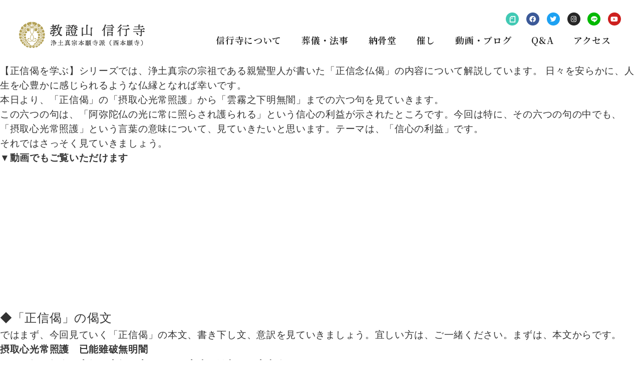

--- FILE ---
content_type: text/html; charset=UTF-8
request_url: https://shingyoji.jp/tag/%E6%AD%A3%E4%BF%A1%E5%81%88%E8%A6%AA%E9%B8%9E%E8%81%96%E4%BA%BA/
body_size: 20439
content:
<!DOCTYPE html>
<html lang="ja"
	prefix="og: https://ogp.me/ns#" >
<head>
	<meta charset="UTF-8">
	<meta name="viewport" content="width=device-width, initial-scale=1.0, viewport-fit=cover" />			
		
		<!-- All in One SEO 4.0.15 -->
		<title>正信偈親鸞聖人 | 信行寺 福岡県糟屋郡にある浄土真宗本願寺派のお寺</title>
		<link rel="canonical" href="https://shingyoji.jp/tag/%E6%AD%A3%E4%BF%A1%E5%81%88%E8%A6%AA%E9%B8%9E%E8%81%96%E4%BA%BA/" />
		<script type="application/ld+json" class="aioseo-schema">
			{"@context":"https:\/\/schema.org","@graph":[{"@type":"WebSite","@id":"https:\/\/shingyoji.jp\/#website","url":"https:\/\/shingyoji.jp\/","name":"\u4fe1\u884c\u5bfa\u3000\u798f\u5ca1\u770c\u7cdf\u5c4b\u90e1\u306b\u3042\u308b\u6d44\u571f\u771f\u5b97\u672c\u9858\u5bfa\u6d3e\u306e\u304a\u5bfa","description":"\u4fe1\u884c\u5bfa\u3000\u798f\u5ca1\u770c\u7cdf\u5c4b\u90e1\u306b\u3042\u308b\u6d44\u571f\u771f\u5b97\u672c\u9858\u5bfa\u6d3e\u306e\u304a\u5bfa","publisher":{"@id":"https:\/\/shingyoji.jp\/#organization"},"potentialAction":{"@type":"SearchAction","target":"https:\/\/shingyoji.jp\/?s={search_term_string}","query-input":"required name=search_term_string"}},{"@type":"Organization","@id":"https:\/\/shingyoji.jp\/#organization","name":"\u4fe1\u884c\u5bfa\u3000\u798f\u5ca1\u770c\u7cdf\u5c4b\u90e1\u306b\u3042\u308b\u6d44\u571f\u771f\u5b97\u672c\u9858\u5bfa\u6d3e\u306e\u304a\u5bfa","url":"https:\/\/shingyoji.jp\/"},{"@type":"BreadcrumbList","@id":"https:\/\/shingyoji.jp\/tag\/%E6%AD%A3%E4%BF%A1%E5%81%88%E8%A6%AA%E9%B8%9E%E8%81%96%E4%BA%BA\/#breadcrumblist","itemListElement":[{"@type":"ListItem","@id":"https:\/\/shingyoji.jp\/#listItem","position":"1","item":{"@id":"https:\/\/shingyoji.jp\/#item","name":"\u30db\u30fc\u30e0","description":"\u4fe1\u884c\u5bfa\u3000\u798f\u5ca1\u770c\u7cdf\u5c4b\u90e1\u306b\u3042\u308b\u6d44\u571f\u771f\u5b97\u672c\u9858\u5bfa\u6d3e\u306e\u304a\u5bfa","url":"https:\/\/shingyoji.jp\/"},"nextItem":"https:\/\/shingyoji.jp\/tag\/%e6%ad%a3%e4%bf%a1%e5%81%88%e8%a6%aa%e9%b8%9e%e8%81%96%e4%ba%ba\/#listItem"},{"@type":"ListItem","@id":"https:\/\/shingyoji.jp\/tag\/%e6%ad%a3%e4%bf%a1%e5%81%88%e8%a6%aa%e9%b8%9e%e8%81%96%e4%ba%ba\/#listItem","position":"2","item":{"@id":"https:\/\/shingyoji.jp\/tag\/%e6%ad%a3%e4%bf%a1%e5%81%88%e8%a6%aa%e9%b8%9e%e8%81%96%e4%ba%ba\/#item","name":"\u6b63\u4fe1\u5048\u89aa\u9e1e\u8056\u4eba","url":"https:\/\/shingyoji.jp\/tag\/%e6%ad%a3%e4%bf%a1%e5%81%88%e8%a6%aa%e9%b8%9e%e8%81%96%e4%ba%ba\/"},"previousItem":"https:\/\/shingyoji.jp\/#listItem"}]},{"@type":"CollectionPage","@id":"https:\/\/shingyoji.jp\/tag\/%E6%AD%A3%E4%BF%A1%E5%81%88%E8%A6%AA%E9%B8%9E%E8%81%96%E4%BA%BA\/#collectionpage","url":"https:\/\/shingyoji.jp\/tag\/%E6%AD%A3%E4%BF%A1%E5%81%88%E8%A6%AA%E9%B8%9E%E8%81%96%E4%BA%BA\/","name":"\u6b63\u4fe1\u5048\u89aa\u9e1e\u8056\u4eba | \u4fe1\u884c\u5bfa \u798f\u5ca1\u770c\u7cdf\u5c4b\u90e1\u306b\u3042\u308b\u6d44\u571f\u771f\u5b97\u672c\u9858\u5bfa\u6d3e\u306e\u304a\u5bfa","inLanguage":"ja","isPartOf":{"@id":"https:\/\/shingyoji.jp\/#website"},"breadcrumb":{"@id":"https:\/\/shingyoji.jp\/tag\/%E6%AD%A3%E4%BF%A1%E5%81%88%E8%A6%AA%E9%B8%9E%E8%81%96%E4%BA%BA\/#breadcrumblist"}}]}
		</script>
		<!-- All in One SEO -->

<link rel='dns-prefetch' href='//s.w.org' />
<link rel='stylesheet' id='wp-block-library-css'  href='https://shingyoji.jp/wp-includes/css/dist/block-library/style.min.css?ver=5.6.1' type='text/css' media='all' />
<link rel='stylesheet' id='elementor-icons-css'  href='https://shingyoji.jp/wp-content/plugins/elementor/assets/lib/eicons/css/elementor-icons.min.css?ver=5.10.0' type='text/css' media='all' />
<link rel='stylesheet' id='elementor-animations-css'  href='https://shingyoji.jp/wp-content/plugins/elementor/assets/lib/animations/animations.min.css?ver=3.1.1' type='text/css' media='all' />
<link rel='stylesheet' id='elementor-frontend-legacy-css'  href='https://shingyoji.jp/wp-content/plugins/elementor/assets/css/frontend-legacy.min.css?ver=3.1.1' type='text/css' media='all' />
<link rel='stylesheet' id='elementor-frontend-css'  href='https://shingyoji.jp/wp-content/plugins/elementor/assets/css/frontend.min.css?ver=3.1.1' type='text/css' media='all' />
<link rel='stylesheet' id='elementor-post-2052-css'  href='https://shingyoji.jp/wp-content/uploads/elementor/css/post-2052.css?ver=1613548935' type='text/css' media='all' />
<link rel='stylesheet' id='elementor-pro-css'  href='https://shingyoji.jp/wp-content/plugins/elementor-pro/assets/css/frontend.min.css?ver=3.1.1' type='text/css' media='all' />
<link rel='stylesheet' id='font-awesome-5-all-css'  href='https://shingyoji.jp/wp-content/plugins/elementor/assets/lib/font-awesome/css/all.min.css?ver=3.1.1' type='text/css' media='all' />
<link rel='stylesheet' id='font-awesome-4-shim-css'  href='https://shingyoji.jp/wp-content/plugins/elementor/assets/lib/font-awesome/css/v4-shims.min.css?ver=3.1.1' type='text/css' media='all' />
<link rel='stylesheet' id='elementor-global-css'  href='https://shingyoji.jp/wp-content/uploads/elementor/css/global.css?ver=1613548935' type='text/css' media='all' />
<link rel='stylesheet' id='elementor-post-705-css'  href='https://shingyoji.jp/wp-content/uploads/elementor/css/post-705.css?ver=1613548936' type='text/css' media='all' />
<link rel='stylesheet' id='elementor-post-572-css'  href='https://shingyoji.jp/wp-content/uploads/elementor/css/post-572.css?ver=1613548936' type='text/css' media='all' />
<link rel='stylesheet' id='google-fonts-1-css'  href='https://fonts.googleapis.com/css?family=Roboto%3A100%2C100italic%2C200%2C200italic%2C300%2C300italic%2C400%2C400italic%2C500%2C500italic%2C600%2C600italic%2C700%2C700italic%2C800%2C800italic%2C900%2C900italic%7CRoboto+Slab%3A100%2C100italic%2C200%2C200italic%2C300%2C300italic%2C400%2C400italic%2C500%2C500italic%2C600%2C600italic%2C700%2C700italic%2C800%2C800italic%2C900%2C900italic%7CNoto+Serif+JP%3A100%2C100italic%2C200%2C200italic%2C300%2C300italic%2C400%2C400italic%2C500%2C500italic%2C600%2C600italic%2C700%2C700italic%2C800%2C800italic%2C900%2C900italic&#038;ver=5.6.1' type='text/css' media='all' />
<link rel='stylesheet' id='elementor-icons-shared-0-css'  href='https://shingyoji.jp/wp-content/plugins/elementor/assets/lib/font-awesome/css/fontawesome.min.css?ver=5.15.1' type='text/css' media='all' />
<link rel='stylesheet' id='elementor-icons-fa-brands-css'  href='https://shingyoji.jp/wp-content/plugins/elementor/assets/lib/font-awesome/css/brands.min.css?ver=5.15.1' type='text/css' media='all' />
<link rel='stylesheet' id='elementor-icons-fa-solid-css'  href='https://shingyoji.jp/wp-content/plugins/elementor/assets/lib/font-awesome/css/solid.min.css?ver=5.15.1' type='text/css' media='all' />
<script type='text/javascript' src='https://shingyoji.jp/wp-content/plugins/elementor/assets/lib/font-awesome/js/v4-shims.min.js?ver=3.1.1' id='font-awesome-4-shim-js'></script>
<link rel="https://api.w.org/" href="https://shingyoji.jp/wp-json/" /><link rel="alternate" type="application/json" href="https://shingyoji.jp/wp-json/wp/v2/tags/689" /><link rel="stylesheet" href="https://shingyoji.jp/wp-content/themes/php/style.css">
		<meta name="format-detection" content="telephone=no"><!-- Global site tag (gtag.js) - Google Analytics -->
<script async src="https://www.googletagmanager.com/gtag/js?id=UA-158198151-1"></script>
<script>
  window.dataLayer = window.dataLayer || [];
  function gtag(){dataLayer.push(arguments);}
  gtag('js', new Date());

  gtag('config', 'UA-158198151-1');
</script></head>
<body class="archive tag tag-689 elementor-default elementor-kit-2052">

		<div data-elementor-type="header" data-elementor-id="705" class="elementor elementor-705 elementor-location-header" data-elementor-settings="[]">
		<div class="elementor-section-wrap">
					<section class="elementor-section elementor-top-section elementor-element elementor-element-3c375da1 elementor-section-boxed elementor-section-height-default elementor-section-height-default" data-id="3c375da1" data-element_type="section" data-settings="{&quot;background_background&quot;:&quot;classic&quot;,&quot;sticky&quot;:&quot;top&quot;,&quot;sticky_on&quot;:[&quot;desktop&quot;,&quot;tablet&quot;,&quot;mobile&quot;],&quot;sticky_offset&quot;:0,&quot;sticky_effects_offset&quot;:0}">
						<div class="elementor-container elementor-column-gap-default">
							<div class="elementor-row">
					<div class="elementor-column elementor-col-50 elementor-top-column elementor-element elementor-element-6677acc0" data-id="6677acc0" data-element_type="column">
			<div class="elementor-column-wrap elementor-element-populated">
							<div class="elementor-widget-wrap">
						<div class="elementor-element elementor-element-736bf3da elementor-widget elementor-widget-image" data-id="736bf3da" data-element_type="widget" data-widget_type="image.default">
				<div class="elementor-widget-container">
					<div class="elementor-image">
											<a href="https://shingyoji.jp/">
							<img width="500" height="100" src="https://shingyoji.jp/wp-content/uploads/2018/11/logo-4.png" class="attachment-large size-large" alt="" loading="lazy" srcset="https://shingyoji.jp/wp-content/uploads/2018/11/logo-4.png 500w, https://shingyoji.jp/wp-content/uploads/2018/11/logo-4-300x60.png 300w" sizes="(max-width: 500px) 100vw, 500px" />								</a>
											</div>
				</div>
				</div>
						</div>
					</div>
		</div>
				<div class="elementor-column elementor-col-50 elementor-top-column elementor-element elementor-element-761f870f" data-id="761f870f" data-element_type="column">
			<div class="elementor-column-wrap elementor-element-populated">
							<div class="elementor-widget-wrap">
						<div class="elementor-element elementor-element-ca767f8 elementor-shape-circle e-grid-align-right elementor-hidden-tablet elementor-hidden-phone elementor-grid-0 elementor-widget elementor-widget-social-icons" data-id="ca767f8" data-element_type="widget" data-widget_type="social-icons.default">
				<div class="elementor-widget-container">
					<div class="elementor-social-icons-wrapper elementor-grid">
							<div class="elementor-grid-item">
					<a class="elementor-icon elementor-social-icon elementor-social-icon- elementor-animation-grow elementor-repeater-item-f4f123d" href="https://note.com/theterakoya" target="_blank">
						<span class="elementor-screen-only"></span>
						<svg xmlns="http://www.w3.org/2000/svg" id="&#x30EC;&#x30A4;&#x30E4;&#x30FC;_1" data-name="&#x30EC;&#x30A4;&#x30E4;&#x30FC; 1" viewBox="0 0 200 200"><defs><style>.cls-1{fill:#fff;fill-rule:evenodd;}</style></defs><title>note</title><path class="cls-1" d="M37.57,173.94H162.48V26H72.29a3.62,3.62,0,0,0-2.21,1.1c-10.59,11.41-21.21,23-31.58,34.52a4.79,4.79,0,0,0-.92,2.82ZM175,1a12.53,12.53,0,0,1,12.5,12.53V186.47A12.53,12.53,0,0,1,175,199H25.07a12.52,12.52,0,0,1-12.49-12.53c0-1.35,0-121.81-.05-126.57a17.34,17.34,0,0,1,4.89-12.54L55.06,6.22A15,15,0,0,1,66.83,1ZM62.55,88.19a10,10,0,0,1,0-20h17V51.07a10,10,0,1,1,20,0v27.1a10,10,0,0,1-10,10Z"></path></svg>					</a>
				</div>
							<div class="elementor-grid-item">
					<a class="elementor-icon elementor-social-icon elementor-social-icon-facebook elementor-animation-grow elementor-repeater-item-acb8de1" href="https://www.facebook.com/shingyoji18/" target="_blank">
						<span class="elementor-screen-only">Facebook</span>
						<i class="fab fa-facebook"></i>					</a>
				</div>
							<div class="elementor-grid-item">
					<a class="elementor-icon elementor-social-icon elementor-social-icon-twitter elementor-animation-grow elementor-repeater-item-5684b86" href="https://twitter.com/shingyoji1610" target="_blank">
						<span class="elementor-screen-only">Twitter</span>
						<i class="fab fa-twitter"></i>					</a>
				</div>
							<div class="elementor-grid-item">
					<a class="elementor-icon elementor-social-icon elementor-social-icon-instagram elementor-animation-grow elementor-repeater-item-4af3676" href="https://www.instagram.com/shusei_kanzaki/" target="_blank">
						<span class="elementor-screen-only">Instagram</span>
						<i class="fab fa-instagram"></i>					</a>
				</div>
							<div class="elementor-grid-item">
					<a class="elementor-icon elementor-social-icon elementor-social-icon- elementor-animation-grow elementor-repeater-item-49f7314" href="https://lin.ee/53I0YnX" target="_blank">
						<span class="elementor-screen-only"></span>
						<svg xmlns="http://www.w3.org/2000/svg" id="&#x30EC;&#x30A4;&#x30E4;&#x30FC;_1" data-name="&#x30EC;&#x30A4;&#x30E4;&#x30FC; 1" viewBox="0 0 87.38 83.26"><defs><style>.cls-1{fill:#fff;}</style></defs><title>アートボード 1</title><path class="cls-1" d="M87.38,35.46C87.38,15.91,67.78,0,43.69,0S0,15.91,0,35.46c0,17.52,15.54,32.2,36.54,35,1.42.3,3.36.93,3.85,2.15a8.94,8.94,0,0,1,.14,4l-.62,3.74c-.19,1.11-.88,4.32,3.78,2.36S68.85,67.82,78,57.27h0C84.35,50.33,87.38,43.28,87.38,35.46ZM28.28,45.89a.85.85,0,0,1-.85.85H15.18a.89.89,0,0,1-.59-.23h0v0a.83.83,0,0,1-.24-.59h0v-19a.85.85,0,0,1,.85-.85h3.07a.85.85,0,0,1,.85.85V42h8.33a.85.85,0,0,1,.85.85Zm7.38,0a.85.85,0,0,1-.85.84H31.75a.85.85,0,0,1-.85-.84v-19a.85.85,0,0,1,.85-.85h3.06a.85.85,0,0,1,.85.85Zm21.1,0a.85.85,0,0,1-.85.84H52.84l-.21,0h0l-.06,0h-.06l0,0,0,0-.05,0h0a1,1,0,0,1-.21-.21l-8.74-11.8V45.9a.85.85,0,0,1-.85.84H39.5a.86.86,0,0,1-.86-.84v-19A.86.86,0,0,1,39.5,26h3.29l.05,0h0l.05,0h0l0,0h0l0,0,0,0,.05,0h0l.06.05h0l.07.09L52,38.17V26.86a.85.85,0,0,1,.85-.85h3.07a.85.85,0,0,1,.85.85Zm16.92-16a.86.86,0,0,1-.85.86H64.5V34h8.33a.85.85,0,0,1,.85.85v3.07a.85.85,0,0,1-.85.85H64.5V42h8.33a.85.85,0,0,1,.85.85v3.06a.85.85,0,0,1-.85.85H60.59a.87.87,0,0,1-.59-.23h0v0a.83.83,0,0,1-.24-.58h0v-19h0a.87.87,0,0,1,.23-.59h0a.83.83,0,0,1,.59-.24H72.83a.85.85,0,0,1,.85.85Z"></path></svg>					</a>
				</div>
							<div class="elementor-grid-item">
					<a class="elementor-icon elementor-social-icon elementor-social-icon-youtube elementor-animation-grow elementor-repeater-item-3cba323" href="https://www.youtube.com/channel/UCVrjoKYXFqq-CJTsAqer0_w?view_as=subscriber" target="_blank">
						<span class="elementor-screen-only">Youtube</span>
						<i class="fab fa-youtube"></i>					</a>
				</div>
					</div>
				</div>
				</div>
				<div class="elementor-element elementor-element-687a3f4e elementor-nav-menu__align-right elementor-nav-menu--stretch elementor-nav-menu--indicator-classic elementor-nav-menu--dropdown-tablet elementor-nav-menu__text-align-aside elementor-nav-menu--toggle elementor-nav-menu--burger elementor-widget elementor-widget-nav-menu" data-id="687a3f4e" data-element_type="widget" data-settings="{&quot;full_width&quot;:&quot;stretch&quot;,&quot;layout&quot;:&quot;horizontal&quot;,&quot;toggle&quot;:&quot;burger&quot;}" data-widget_type="nav-menu.default">
				<div class="elementor-widget-container">
						<nav role="navigation" class="elementor-nav-menu--main elementor-nav-menu__container elementor-nav-menu--layout-horizontal e--pointer-underline e--animation-fade"><ul id="menu-1-687a3f4e" class="elementor-nav-menu"><li class="menu-item menu-item-type-post_type menu-item-object-page menu-item-579"><a href="https://shingyoji.jp/about/" class="elementor-item">信行寺について</a></li>
<li class="menu-item menu-item-type-post_type menu-item-object-page menu-item-849"><a href="https://shingyoji.jp/sougi-houji/" class="elementor-item">葬儀・法事</a></li>
<li class="menu-item menu-item-type-post_type menu-item-object-page menu-item-850"><a href="https://shingyoji.jp/noukotsudo/" class="elementor-item">納骨堂</a></li>
<li class="menu-item menu-item-type-post_type menu-item-object-page menu-item-1071"><a href="https://shingyoji.jp/moyooshi/" class="elementor-item">催し</a></li>
<li class="menu-item menu-item-type-post_type menu-item-object-page menu-item-1712"><a href="https://shingyoji.jp/rensai/" class="elementor-item">動画・ブログ</a></li>
<li class="menu-item menu-item-type-post_type menu-item-object-page menu-item-851"><a href="https://shingyoji.jp/qa/" class="elementor-item">Q&#038;A</a></li>
<li class="menu-item menu-item-type-custom menu-item-object-custom menu-item-home menu-item-853"><a href="https://shingyoji.jp/#access" class="elementor-item elementor-item-anchor">アクセス</a></li>
</ul></nav>
					<div class="elementor-menu-toggle" role="button" tabindex="0" aria-label="Menu Toggle" aria-expanded="false">
			<i class="eicon-menu-bar" aria-hidden="true"></i>
			<span class="elementor-screen-only">メニュー</span>
		</div>
			<nav class="elementor-nav-menu--dropdown elementor-nav-menu__container" role="navigation" aria-hidden="true"><ul id="menu-2-687a3f4e" class="elementor-nav-menu"><li class="menu-item menu-item-type-post_type menu-item-object-page menu-item-579"><a href="https://shingyoji.jp/about/" class="elementor-item">信行寺について</a></li>
<li class="menu-item menu-item-type-post_type menu-item-object-page menu-item-849"><a href="https://shingyoji.jp/sougi-houji/" class="elementor-item">葬儀・法事</a></li>
<li class="menu-item menu-item-type-post_type menu-item-object-page menu-item-850"><a href="https://shingyoji.jp/noukotsudo/" class="elementor-item">納骨堂</a></li>
<li class="menu-item menu-item-type-post_type menu-item-object-page menu-item-1071"><a href="https://shingyoji.jp/moyooshi/" class="elementor-item">催し</a></li>
<li class="menu-item menu-item-type-post_type menu-item-object-page menu-item-1712"><a href="https://shingyoji.jp/rensai/" class="elementor-item">動画・ブログ</a></li>
<li class="menu-item menu-item-type-post_type menu-item-object-page menu-item-851"><a href="https://shingyoji.jp/qa/" class="elementor-item">Q&#038;A</a></li>
<li class="menu-item menu-item-type-custom menu-item-object-custom menu-item-home menu-item-853"><a href="https://shingyoji.jp/#access" class="elementor-item elementor-item-anchor">アクセス</a></li>
</ul></nav>
				</div>
				</div>
						</div>
					</div>
		</div>
								</div>
					</div>
		</section>
				</div>
		</div>
		
<p id="a1eb775d-c1d8-45f1-a668-96955b196f45"><span style="font-size: 14pt;">【正信偈を学ぶ】シリーズでは、浄土真宗の宗祖である親鸞聖人が書いた「正信念仏偈」の内容について解説しています。 日々を安らかに、人生を心豊かに感じられるような仏縁となれば幸いです。</span></p>
<p id="e552b93b-8f51-434d-958f-f8963c053f10"><span style="font-size: 14pt;">本日より、「正信偈」の「摂取心光常照護」から「雲霧之下明無闇」までの六つ句を見ていきます。</span></p>
<p id="3b8377c1-bcd3-42b5-91d0-b4573c74a906"><span style="font-size: 14pt;">この六つの句は、「阿弥陀仏の光に常に照らされ護られる」という信心の利益が示されたところです。今回は特に、その六つの句の中でも、「摂取心光常照護」という言葉の意味について、見ていきたいと思います。テーマは、「信心の利益」です。</span></p>
<p id="735959c6-fdd0-43dc-b0dc-cf642004e9e3"><span style="font-size: 14pt;">それではさっそく見ていきましょう。</span></p>
<p id="75f196cf-df90-486c-8468-ebb2990b9d20"><span style="font-size: 14pt;"><strong>▼動画でもご覧いただけます</strong></span></p>
<p><iframe title="【正信偈を学ぶ】第47回_摂取心光常照護～雲霧之下明無闇_信心の利益" width="500" height="281" src="https://www.youtube.com/embed/y5swiWpEVLk?feature=oembed" frameborder="0" allow="accelerometer; autoplay; clipboard-write; encrypted-media; gyroscope; picture-in-picture; web-share" referrerpolicy="strict-origin-when-cross-origin" allowfullscreen></iframe></p>
<h2 id="00cae617-d818-4de9-ac72-d34a2f80696c" tabindex="-1"><span style="font-size: 18pt;">◆「正信偈」の偈文</span></h2>
<p id="915ab6d7-091f-4abb-bad3-36c2325abfe9"><span style="font-size: 14pt;">ではまず、今回見ていく「正信偈」の本文、書き下し文、意訳を見ていきましょう。宜しい方は、ご一緒ください。まずは、本文からです。</span></p>
<figure id="b5879e7d-0937-48c8-ba66-3e4008f42ee3">
<blockquote>
<p id="f66e2db1-e996-4e26-a4ba-b4d6ddecef04"><span style="font-size: 14pt;"><strong>摂取心光常照護　已能雖破無明闇<br />
（せっしゅしんこうじょうしょうご　いのうすいはむみょうあん）<br />
貪愛瞋憎之雲霧　常覆真実信心天<br />
（とんないしんぞうしうんむ　じょうふしんじつしんじんてん）<br />
譬如日光覆雲霧　雲霧之下明無闇<br />
（ひにょにっこうふうんむ　うんむしげみょうむあん）</strong></span></p>
</blockquote><figcaption></figcaption></figure>
<p id="e47aa81e-e2c1-47e9-99a2-4e10d26ff8de"><span style="font-size: 14pt;">次に、書き下し文です。</span></p>
<figure id="88c03dea-79ee-4d38-b27e-dfe530869444">
<blockquote>
<p id="dc5f5936-77d2-43b4-a6cc-9de4f1762b2c"><span style="font-size: 14pt;"><strong>摂取の心光（しんこう）、つねに照護（しょうご）したまふ。すでによく無明（むみょう）の闇（あん）を破（は）すといへども、貪愛（とんない）・瞋憎（しんぞう）の雲霧（うんむ）、つねに真実信心の天に覆へり。たとへば日光の雲霧に覆はるれども、雲霧の下あきらかにして闇（やみ）なきがごとし。</strong></span></p>
</blockquote><figcaption></figcaption></figure>
<p id="edd08b2b-48ac-4b60-aeff-6b78a25720db"><span style="font-size: 14pt;">次に、意訳です。</span></p>
<figure id="93c584dc-6b54-4516-9c25-c83afa625090">
<blockquote>
<p id="e39fdcd0-e025-4367-a993-107a497e9632"><span style="font-size: 14pt;"><strong>阿弥陀仏の光は、阿弥陀仏の救いを信じ喜ぶ人を摂め取って捨てず、常に照らし護ってくださいます。すでに疑いの闇ははれて、阿弥陀仏の救いを信じ喜ぶ心をいただいていても、貪りとらわれの心や、怒り憎しみの心といった煩悩の雲や霧が、いつもその真実の信心の空を覆っています。しかし、たとえ空が雲や霧に覆われていても、太陽が出ていればその下は明るく、闇ではないのと同じようなものです。</strong></span></p>
</blockquote><figcaption></figcaption></figure>
<h2 id="46a50b0e-c55f-4686-96d7-c5901a583700" tabindex="-1"><span style="font-size: 18pt;">◆信心の利益</span></h2>
<figure id="d8817df3-35be-4fda-876b-192788083339"><span style="font-size: 14pt;"><a href="https://assets.st-note.com/img/1697060927793-vxsuN6fFkP.png?width=2000&amp;height=2000&amp;fit=bounds&amp;quality=85" aria-label="画像を拡大表示"><img loading="lazy" class="is-slide" src="https://assets.st-note.com/img/1697060927793-vxsuN6fFkP.png?width=800" alt="画像" width="620" height="465" data-modal="true" /></a></span><figcaption></figcaption></figure>
<p id="f53a4f80-339a-4f6d-ae8c-e61544c5d78a"><span style="font-size: 14pt;">今回から見ていく六つの句ですが、それより四つ前の句に、「能発一念喜愛心」（のうほついちねんきあいしん）という句があります。今回の六つの句は、この「能発一念喜愛心」という句を受けています。それがどういうことかを、これから説明します。</span></p>
<p id="becaf5d5-71d2-4bc6-8c4e-5853e46dd856"><span style="font-size: 14pt;">「能発一念喜愛心」という句は、「阿弥陀仏の救いを信じ喜ぶ心をいただくと」という意味の言葉でした。この「阿弥陀仏の救いを信じ喜ぶ心」とは、浄土真宗における「信心」のことです。</span></p>
<p id="d268cd9e-1e9a-47bf-bb68-524ef7ad3bfc"><span style="font-size: 14pt;">そして、この「能発一念喜愛心」という句以降に、「では、信心をいただくとどうなるのか」ということが示されています。つまり、「能発一念喜愛心」以降の句には、「信心の利益」について示されているのですね。</span></p>
<figure id="a8d1bd6b-8027-4c0a-9c43-062b7ec4ed1b"><span style="font-size: 14pt;"><a href="https://assets.st-note.com/img/1697060990044-PiCDHRDEWe.png?width=2000&amp;height=2000&amp;fit=bounds&amp;quality=85" aria-label="画像を拡大表示"><img loading="lazy" class="is-slide" src="https://assets.st-note.com/img/1697060990044-PiCDHRDEWe.png?width=800" alt="画像" width="620" height="465" data-modal="true" /></a></span><figcaption></figcaption></figure>
<p id="6c03fada-23a6-49ba-9656-b8dbacd18a46"><span style="font-size: 14pt;">実は前回までに、その「信心の利益」のうちの二つを見てきました。</span></p>
<p id="1813b020-5f69-440f-a0ed-293593f6c31b"><span style="font-size: 14pt;">一つ目は、「煩悩を断ち切れないままでも救われる」という利益です。これは、「不断煩悩得涅槃」（ふだんぼんのうとくねはん）という句に示されています。「煩悩を断ち切れないままでも、浄土という仏の国に往き生まれ、安らかな仏のさとりをひらくことが定まる」という利益でした。</span></p>
<p id="cb40bf8a-00fa-4bc5-b915-0ac0617be27a"><span style="font-size: 14pt;">二つ目は、「全てのものが等しく救われる」という利益です。これは、「凡聖逆謗斉回入　如衆水入海一味」（ぼんじょうぎゃくほうさいえにゅう　にょしゅしいにゅうかいいちみ）という言葉に示されています。「愚かなものでも、聖らかなものでも、様々な罪を犯したり、真実の教えをないがしろにするような生き方をするものでも、信心をいただき回心したならば、ひとしく救われる」という利益でした。</span></p>
<p id="1c37031f-607b-4196-b706-9a6bcaa2ae19"><span style="font-size: 14pt;">ここまでが、前回まで見てきた内容でした。</span></p>
<p id="60371e0f-47e3-4213-8867-b90f4e41d00b"><span style="font-size: 14pt;">そして、今回から見ていく六つの句に、信心の利益の三つ目が示されています。その利益とは、「阿弥陀仏の光に常に照らされ護られる」という利益です。これは、「摂取心光常照護」から「雲霧之下明無闇」までの句に示されています。</span></p>
<p id="ffd300f4-1e3f-4456-ae0b-bae2185913ae"><span style="font-size: 14pt;">「阿弥陀仏の光は、阿弥陀仏の救いを信じ喜ぶ人を摂め取って捨てず、常に照らし護ってくださる」という利益です。この利益を専門的な言葉では、「心光常護の益」（しんこうじょうごのやく）とも言います。</span></p>
<p id="fe4952d5-a2c8-4981-90f3-1b812e56610d"><span style="font-size: 14pt;">「正信偈」は、こういう構成になっていて、今は「信心の利益」について示されている部分を見ているということを念頭におきながら、話を進めていきたいと思います。</span></p>
<h2 id="38424b0b-209b-4246-8876-d474fe5b8b1f" tabindex="-1"><span style="font-size: 18pt;">◆逃げるものをも抱き取る</span></h2>
<figure id="41e292db-ba2e-4f08-9c55-4a7d4f1e359e"><span style="font-size: 14pt;"><a href="https://assets.st-note.com/img/1697061023560-6td4GM7ESC.png?width=2000&amp;height=2000&amp;fit=bounds&amp;quality=85" aria-label="画像を拡大表示"><img loading="lazy" class="is-slide" src="https://assets.st-note.com/img/1697061023560-6td4GM7ESC.png?width=800" alt="画像" width="620" height="465" data-modal="true" /></a></span><figcaption></figcaption></figure>
<p id="bb78a955-1334-408e-9203-8b05d33eb1c6"><span style="font-size: 14pt;">では、今回取り上げる「摂取心光常照護」という言葉の意味を見ていきましょう。</span></p>
<p id="e79b22cc-24fc-49c2-a82c-9e8401cf0941"><span style="font-size: 14pt;">書き下すと、「摂取の心光（しんこう）、つねに照護（しょうご）したまふ」となります。</span></p>
<p id="fcdcbe90-24fc-4d03-9272-c1d163757554"><span style="font-size: 14pt;">「摂取」とは、「摂め取る」という意味で、人々を救う仏様のはたらきや、慈悲の心を表す言葉です。</span></p>
<p id="f64b2f37-e14d-4f36-beb3-eb1c686b6f58"><span style="font-size: 14pt;">「正信偈」のこの部分では、「阿弥陀仏が、阿弥陀仏の救いを信じ喜ぶ人を摂め取る、抱き取る」という意味で、「摂取」という言葉が使われています。</span></p>
<p id="e4fe4aa9-ac9d-4528-8541-24f89a94be85"><span style="font-size: 14pt;">親鸞聖人は、「摂取」という言葉について、書物の中でこのように解説されています。</span></p>
<figure id="7868a6c0-b3e4-4d51-b4a1-689a5486f79e">
<blockquote>
<p id="fec9a8ea-fd93-427b-8959-c57034d3c41c"><span style="font-size: 14pt;"><strong>「ひとたびとりて永く捨てぬなり。摂はものの逃ぐるを追はへとるなり」</strong></span></p>
</blockquote><figcaption><span style="font-size: 14pt;"><strong>（『浄土和讃』／親鸞聖人）</strong></span></figcaption></figure>
<p id="f2d4b38c-487d-42f1-ab84-2c7c9ac68a38"><span style="font-size: 14pt;">「阿弥陀仏という仏様は、一度摂め取ったならば、抱き取ったならば、永遠に見捨てることがない仏様である」ということが、「摂取」という言葉の意味にはあると示されています。また、「摂取」の「摂」という字には、「阿弥陀仏から背を向けて逃げるものをも追いかけて抱き取る」という意味があり、阿弥陀仏とは慈悲の心の深い仏様であることが示されています。</span></p>
<p id="99cf88a5-574b-446b-a1f3-ecf0a25a2ee8"><span style="font-size: 14pt;">ある50代の男性の方が、お母様のご法事の時に、お母様とのエピソードを教えてくださいました。お母さまは、その50代の男性のことをいつも気にかけてくれていたようです。「無理はしないようにね」「できるだけ早く寝なさいよ」「お酒はほどほどにしなさいよ」などと言って、会ったり電話で話すたびに、いつも息子さんのことを気にかけておられたようです。</span></p>
<p id="b67f88a0-d69c-4103-9907-ef240978c104"><span style="font-size: 14pt;">しかし言われたほうは、そうした言葉に「ありがとう」とは、中々思えなかったり、言えなかったりもしますね。その50代の男性も、「はいはい、分かったよ」とか、「もう子どもじゃないんだから大丈夫だよ」というように、雑に返事をすることが多かったようです。</span></p>
<p id="d3aea10d-64a6-4238-9789-d4135da45108"><span style="font-size: 14pt;">ある時、働き過ぎがたたってか、その50代の男性は倒れて、病院に担ぎ込まれ、入院したことがあったそうです。容態は徐々に落ち着いたようですが、入院している間、お母様も何度もお見舞いに来られたそうです。その時のことを振り返りながら、その男性はこのようにおっしゃっていました。</span></p>
<p id="dc7fa8d8-9772-48ea-862c-ebbc4c42521d"><span style="font-size: 14pt;">「80代の母が、そんなに元気ではない身体で、自分のお見舞いに来てくれる。大丈夫かと気にかけてくれる。これまで自分が元気な時は、母が気にかけてくれることに対して、何とも思わなかったり、時には疎ましく思うことさえありました。しかし、親とはありがたいものですね。そうした過去がなかったかのように、親身に接してくれる。自分の身を案じてくれる。親の思いに、入院した時初めて、きちんと向き合えた気がします。そして、これまでの自分の態度を、本当に申し訳なく思いました」。そのようにおっしゃっておりました。</span></p>
<p id="e8f7a5d7-e780-4c5c-b913-2cd77d1f07cd"><span style="font-size: 14pt;">さて、阿弥陀仏とは、一度摂め取ったならば、永遠に見捨てることがない仏様であることが、「摂取」という言葉で示されています。それはまるで、何歳になっても我が子を心配し、気に掛けるような親心のようでもあります。そして、背を向けて逃げるものをも追いかけて、優しく抱き取り、包み込むような心をもった仏様だと言われます。</span></p>
<p id="b57d37ea-9f1e-49cc-88c7-73a634508ca4"><span style="font-size: 14pt;">50代の男性とお母様のエピソードを通して、阿弥陀様が私たちにいつも思いをかけ、抱き取ろうとしてくださっていることを思いました。</span></p>
<p id="13b4b4af-0810-4793-a2dc-2b012c9c8047"><span style="font-size: 14pt;">「摂取心光常照護」の「摂取」という言葉には、このような阿弥陀仏の慈悲の心の深さが示されています。</span></p>
<h2 id="7af80d35-8e3d-4b33-9838-9e191f15d0d6" tabindex="-1"><span style="font-size: 18pt;">◆心光常護の益</span></h2>
<figure id="bf51ee0c-8d39-4011-a8b2-416d3398780c"><span style="font-size: 14pt;"><a href="https://assets.st-note.com/img/1697061079467-7KBRJBi6CW.png?width=2000&amp;height=2000&amp;fit=bounds&amp;quality=85" aria-label="画像を拡大表示"><img loading="lazy" class="is-slide" src="https://assets.st-note.com/img/1697061079467-7KBRJBi6CW.png?width=800" alt="画像" width="620" height="465" data-modal="true" /></a></span><figcaption></figcaption></figure>
<p id="ae74e72e-09ef-4b2a-8f38-cb53687fe1c0"><span style="font-size: 14pt;">次に、「摂取心光常照護」の「心光」とは、ここでは阿弥陀仏の放つ光のことです。大いなる智慧と慈悲の心で、阿弥陀仏の救いを信じ喜ぶものを摂め取ろうとする光のことです。</span></p>
<p id="264b47dc-6eb6-4def-bd81-37c3cd2bf51f"><span style="font-size: 14pt;">また「心光」とは、仏の心から放たれる光とも言われ、すでに阿弥陀仏の救いを信じ喜ぶ心をいただいた人を、摂め取って捨てないというはたらきがあるとされます。</span></p>
<p id="c4f3878c-4015-4737-8e67-0af6590fc317"><span style="font-size: 14pt;">ちなみに、この「心光」に対する言葉が、「色光」（しきこう）だとされます。「色光」とは、仏の身体から放たれる光のことで、まだ阿弥陀仏の救いを信じ喜ぶ心がない人を、信心をいただいていくように育てるはたらきがあるとされます。</span></p>
<p id="911d4fe7-d8db-41a9-afdc-69bcc985d873"><span style="font-size: 14pt;">ここでは、「心光」という言葉が使われていますので、すでに阿弥陀仏の救いを信じ喜ぶ心をいただいた人を、摂め取って捨てない光という意味になります。しかし、これらは別々のものではなく、同じ一つの阿弥陀仏の光を二つの性質で表現したものです。</span></p>
<figure id="f8a79988-8409-40fe-92e8-c314531cbdea"><span style="font-size: 14pt;"><a href="https://assets.st-note.com/img/1697061097781-DcRY7I8kBK.png?width=2000&amp;height=2000&amp;fit=bounds&amp;quality=85" aria-label="画像を拡大表示"><img loading="lazy" class="is-slide" src="https://assets.st-note.com/img/1697061097781-DcRY7I8kBK.png?width=800" alt="画像" width="620" height="465" data-modal="true" /></a></span><figcaption></figcaption></figure>
<p id="cf70cbd3-72f2-431a-91bc-24a6950ce428"><span style="font-size: 14pt;">次の「常照護」ですが、「常」とは常にということです。そして「照護」とは、照らし護るということです。「常照護」とは、昼も夜も、例えば私たちが悩んでいるような時も、楽しく笑顔でいる時も、またどこにいても、阿弥陀仏は常に光で照らし護ってくださっているという意味の言葉です。</span></p>
<p id="ae74b268-f000-4e63-8164-bf5cd0f10f7d"><span style="font-size: 14pt;">お念仏の教えを聞いてこられたある女性は、このようにおっしゃっていました。「阿弥陀様がいつも照らしてくださっている、見護ってくださっていると思うと、本当に心が安らぎます」。この方のように、阿弥陀様から照らされ護られていることに、温もりや安らぎを感じるという方は多いですね。</span></p>
<figure id="02976bca-c70f-49e0-b6dc-4f32108a3f82"><span style="font-size: 14pt;"><a href="https://assets.st-note.com/img/1697061115341-0p4VKxJN3l.png?width=2000&amp;height=2000&amp;fit=bounds&amp;quality=85" aria-label="画像を拡大表示"><img loading="lazy" class="is-slide" src="https://assets.st-note.com/img/1697061115341-0p4VKxJN3l.png?width=800" alt="画像" width="620" height="465" data-modal="true" /></a></span><figcaption></figcaption></figure>
<p id="03284f7f-44ef-4b97-8d3f-27e3d49ea8fd"><span style="font-size: 14pt;">改めて、「摂取心光常照護」という言葉の意味を見てみましょう。「阿弥陀仏の光は、阿弥陀仏の救いを信じ喜ぶ人を摂め取って捨てず、常に照らし護ってくださいます」。こういう意味の言葉となります。</span></p>
<p id="faaaf7cb-4fec-493c-b72b-f294973e7429"><span style="font-size: 14pt;">そしてここには、「信心の利益」が示されていると申しました。その利益とは、「阿弥陀仏の光に常に照らされ護られる」という利益でした。それを、専門的な言葉で、「心光常護の益」とも言います。</span></p>
<p id="f2438f99-289b-4ee6-9cc4-79da98395976"><span style="font-size: 14pt;">「阿弥陀仏の光は、阿弥陀仏の救いを信じ喜ぶ人を摂め取って捨てず、常に照らし護ってくださる」。信心にはそういう利益があることを、「摂取心光常照護」という句では示されています。</span></p>
<h2 id="7b4930f0-f204-4bc3-86a6-be7d903221d7" tabindex="-1"><span style="font-size: 18pt;">◆もととなったお経と注釈書</span></h2>
<p id="002e4901-83fe-400c-85d6-08eb3677e3ed"><span style="font-size: 14pt;">阿弥陀仏の救いを信じ喜ぶ人には、「阿弥陀仏の光に常に照らされ護られる」という利益があることを、「正信偈」には示されていました。これは、親鸞聖人の根拠のない見解ということではなく、お経やお経の注釈書などにも、そうした内容が説かれています。最後にそれらの言葉も確認しておきましょう。</span></p>
<p id="a626ed67-428a-4ff3-b2a4-7107c5ffb993"><span style="font-size: 14pt;">まず、阿弥陀仏の救いが説かれた『仏説観無量寿経』というお経には、このように記されています。</span></p>
<figure id="6bd67023-ba93-4c25-b6c8-60c14e563549">
<blockquote>
<p id="a328b8ae-c17a-4540-ba78-0aef3253b08e"><span style="font-size: 14pt;"><strong>「光明は、あまねく十方世界を照らし、念仏の衆生を摂取して捨てたまはず」</strong></span></p>
<p>「阿弥陀仏の光明は、ひろく全ての世界を照らし、阿弥陀仏の救いを信じ、念仏を称えるものたちを摂め取って、お捨てにならないのである」</blockquote><figcaption><span style="font-size: 14pt;"><strong>（『仏説観無量寿経』／釈迦如来）</strong></span></figcaption></figure>
<p id="efa6a857-6e5b-4861-957c-74e6d6d22824"><span style="font-size: 14pt;">ここには、阿弥陀仏の光明は、全ての世界を照らし、阿弥陀仏の救いを信じる人を摂め取って捨てないと示されています。「正信偈」の「摂取心光常照護」の言葉と同じ意味の言葉が、『仏説観無量寿経』というお経に記されています。</span></p>
<p id="c95376ce-5286-4e67-81ca-17464660f4c5"><span style="font-size: 14pt;">また、親鸞聖人も尊敬された中国の高僧である善導大師は、『観念法門』（かんねんぼうもん）という書物に、このように記されています。</span></p>
<figure id="377d791b-4435-4984-84a3-0345e9077b7e">
<blockquote>
<p id="e28aeba3-b4f5-4fb2-ac75-44afb35ddf74"><span style="font-size: 14pt;"><strong>「ただもつぱら阿弥陀仏を念ずる衆生のみありて、かの仏の心光つねにこの人を照らして、摂護（しょうご）して捨てたまはず」</strong></span></p>
<p>「一心に阿弥陀仏を念じるものを、阿弥陀仏の光は常にこの人を照らして、摂め護ってお捨てにならないのです」</blockquote><figcaption><span style="font-size: 14pt;"><strong>（『観念法門』／善導大師）</strong></span></figcaption></figure>
<p id="030bec6e-01c1-445a-a0de-87016d2f6f02"><span style="font-size: 14pt;">ここにも、同じ意味の言葉が記されています。</span></p>
<p id="a94b0f3a-0b49-48de-9c8a-21ec962ef18b"><span style="font-size: 14pt;">『仏説観無量寿経』をお説きになったお釈迦様も、その『仏説観無量寿経』を註釈された善導大師も、親鸞聖人よりも以前の方です。親鸞聖人は、こうしたお経や注釈書をご覧になり、「正信偈」をつくられたことがお分かりいただけるかと思います。</span></p>
<p id="b3e63f96-fb80-4baf-95f5-1d4fd8c973ae"><span style="font-size: 14pt;">そしてまた、親鸞聖人ご自身も、阿弥陀仏の救いに摂め取られ、阿弥陀仏の光に照らされていることを喜びながら、この「正信偈」の言葉を記されたのではないでしょうか。</span></p>
<p id="a9347414-57ea-43c8-bbbe-e44ad8a5edfd"><span style="font-size: 14pt;">◆</span></p>
<p id="f94eb886-699f-4945-ace2-d4d73ab3ffba"><span style="font-size: 14pt;">いかがだったでしょうか。</span></p>
<p id="552a308b-7d28-4bd1-a11f-060af1e01f51"><span style="font-size: 14pt;">今回は、「信心の利益」というテーマで、「正信偈」の「摂取心光常照護」という句の意味について見ていきました。皆様は、どのように感じられたでしょうか。また感想もお聞かせください。</span></p>
<p id="4f44638c-a7e0-4a3b-ba99-c8f191cd59c9"><span style="font-size: 14pt;">次回も「正信偈」の続きを見ていきます。</span></p>
<hr id="359dc788-72a1-46e5-a193-8099b654392b" />
<p id="bb588080-f756-4563-8502-fdf677dec143"><span style="font-size: 14pt;">合掌</span><br />
<span style="font-size: 14pt;">福岡県糟屋郡　信行寺（浄土真宗本願寺派）</span><br />
<span style="font-size: 14pt;">神崎修生</span></p>
<figure id="97e27ea9-0242-4ee8-b7f1-679a29f6d492">
<blockquote>
<p id="d6c302af-2b67-4a46-9e54-04f8efa9d60b"><span style="font-size: 14pt;"><strong>▼Youtube「信行寺 寺子屋チャンネル」<br />
</strong><a href="https://www.youtube.com/@shingyoji/" target="_blank" rel="noopener noreferrer nofollow">https://www.youtube.com/@shingyoji/</a><strong><br />
仏教や仏事作法について分かりやすく解説しています。</strong></span></p>
</blockquote><figcaption></figcaption></figure>
<figure id="09c273ac-fdc8-4f15-91da-c0026366b175">
<blockquote>
<p id="576f5bef-a812-415d-9244-b545763deda8"><span style="font-size: 14pt;"><strong>▼信行寺公式 インスタグラム<br />
</strong><a href="https://www.instagram.com/shingyoji.official/" target="_blank" rel="noopener noreferrer nofollow">https://www.instagram.com/shingyoji.official/</a></span><br />
<span style="font-size: 14pt;"><strong>信行寺の日々や行事の情報などを投稿しています。</strong></span></p>
</blockquote><figcaption></figcaption></figure>
<p id="2b5f4d38-445a-4c8b-b32f-a03f4eddae4e"><span style="font-size: 14pt;"><strong>▼【正信偈を学ぶ】シリーズ</strong></span><br />
<span style="font-size: 14pt;"><a href="https://shingyoji.jp/category/shoshinge/">正信偈を学ぶ | 信行寺 福岡県糟屋郡にある浄土真宗本願寺派のお寺 (shingyoji.jp)</a></span></p>
<figure id="74aaecd6-a64b-4be0-a84b-e124b576f7c3">
<blockquote>
<p id="9d595ca5-bd11-4641-9ea6-dd24f0248f54"><span style="font-size: 14pt;"><strong>■信行寺HP<br />
</strong><a href="https://shingyoji.jp/" target="_blank" rel="noopener noreferrer nofollow">https://shingyoji.jp</a></span><br />
<span style="font-size: 14pt;"><strong>■Youtube<br />
</strong><a href="https://www.youtube.com/@shingyoji/" target="_blank" rel="noopener noreferrer nofollow">https://www.youtube.com/@shingyoji/</a><strong><br />
■Instagram（公式）<br />
</strong><a href="https://www.instagram.com/shingyoji.official/" target="_blank" rel="noopener noreferrer nofollow">https://www.instagram.com/shingyoji.official/</a><strong><br />
■Instagram<br />
</strong><a href="https://www.instagram.com/shusei_kanzaki/" target="_blank" rel="noopener noreferrer nofollow">https://www.instagram.com/shusei_kanzaki/</a></span><br />
<span style="font-size: 14pt;"><strong>■twitter<br />
</strong><a href="https://twitter.com/shingyoji1610" target="_blank" rel="noopener noreferrer nofollow">https://twitter.com/shingyoji1610</a><strong><br />
■TikTok</strong></span><br />
<span style="font-size: 14pt;"><a href="https://www.tiktok.com/@shuseikanzaki?is_from_webapp=1&amp;sender_device=pc" target="_blank" rel="noopener noreferrer nofollow">https://www.tiktok.com/@shuseikanzaki</a><strong><br />
■Facebook<br />
</strong><a href="https://www.facebook.com/shingyoji18/" target="_blank" rel="noopener noreferrer nofollow">https://www.facebook.com/shingyoji18/</a><strong><br />
■note<br />
</strong><a href="https://note.com/theterakoya" target="_blank" rel="noopener noreferrer nofollow">https://note.com/theterakoya</a><strong><br />
■LINE<br />
</strong><a href="https://lin.ee/53I0YnX" target="_blank" rel="noopener noreferrer nofollow">https://lin.ee/53I0YnX</a></span></p>
</blockquote><figcaption></figcaption></figure>
<figure id="843c10f3-0125-4edd-b11f-faaaa65caf5d">
<blockquote>
<p id="a380578b-46f8-4c7b-9645-d8abe2650886"><span style="font-size: 14pt;"><strong>◇参照文献：<br />
・『浄土真宗聖典』注釈版／浄土真宗本願寺派</strong></span><br />
<span style="font-size: 14pt;"><a href="https://amzn.to/2TA8xPX" target="_blank" rel="noopener noreferrer nofollow">https://amzn.to/2TA8xPX</a></span><br />
<span style="font-size: 14pt;"><strong>・『浄土真宗聖典』七祖篇　注釈版／浄土真宗本願寺派</strong></span><br />
<span style="font-size: 14pt;"><a href="https://amzn.to/3CJyk9e" target="_blank" rel="noopener noreferrer nofollow">https://amzn.to/3CJyk9e</a></span><br />
<span style="font-size: 14pt;"><strong>・『浄土真宗辞典』／浄土真宗本願寺派総合研究所</strong></span><br />
<span style="font-size: 14pt;"><a href="https://amzn.to/3ha42oh" target="_blank" rel="noopener noreferrer nofollow">https://amzn.to/3ha42oh</a></span><br />
<span style="font-size: 14pt;"><strong>・『浄土真宗聖典』浄土三部経（現代語版）／浄土真宗本願寺派</strong></span><br />
<span style="font-size: 14pt;"><a href="https://amzn.to/2SKcMIl" target="_blank" rel="noopener noreferrer nofollow">https://amzn.to/2SKcMIl</a></span><br />
<span style="font-size: 14pt;"><strong>・『浄土真宗聖典』教行信証（現代語版）／浄土真宗本願寺派</strong></span><br />
<span style="font-size: 14pt;"><a href="https://amzn.to/3AJDXVm" target="_blank" rel="noopener noreferrer nofollow">https://amzn.to/3AJDXVm</a></span><br />
<span style="font-size: 14pt;"><strong>・『聖典セミナー』無量寿経／稲城選恵</strong></span><br />
<span style="font-size: 14pt;"><a href="https://amzn.to/3htrfAV" target="_blank" rel="noopener noreferrer nofollow">https://amzn.to/3htrfAV</a></span><br />
<span style="font-size: 14pt;"><strong>・『正信偈の意訳と解説』／高木昭良</strong></span><br />
<span style="font-size: 14pt;"><a href="https://amzn.to/2SKczox" target="_blank" rel="noopener noreferrer nofollow">https://amzn.to/2SKczox</a></span><br />
<span style="font-size: 14pt;"><strong>・『正信偈を読む』／霊山勝海</strong></span><br />
<span style="font-size: 14pt;"><a href="https://amzn.to/3yjMCvb" target="_blank" rel="noopener noreferrer nofollow">https://amzn.to/3yjMCvb</a></span><br />
<span style="font-size: 14pt;"><strong>・『聖典セミナー』歎異抄／梯實圓</strong></span><br />
<span style="font-size: 14pt;"><a href="https://amzn.to/36OiRqJ" target="_blank" rel="noopener noreferrer nofollow">https://amzn.to/36OiRqJ</a></span><br />
<span style="font-size: 14pt;"><strong>・『浄土真宗聖典』歎異抄（現代語版）／浄土真宗本願寺派</strong></span><br />
<span style="font-size: 14pt;"><a href="https://amzn.to/2W2WeN0" target="_blank" rel="noopener noreferrer nofollow">https://amzn.to/2W2WeN0</a></span><br />
<span style="font-size: 14pt;"><strong>・『聖典セミナー』浄土和讃／黒田覚忍</strong></span><br />
<span style="font-size: 14pt;"><a href="https://amzn.to/3lYOntj" target="_blank" rel="noopener noreferrer nofollow">https://amzn.to/3lYOntj</a></span><br />
<span style="font-size: 14pt;"><strong>・『三帖和讃の意訳と解説』／高木昭良</strong></span><br />
<span style="font-size: 14pt;"><a href="https://amzn.to/3m4G3bg" target="_blank" rel="noopener noreferrer nofollow">https://amzn.to/3m4G3bg</a></span><br />
<span style="font-size: 14pt;"><strong>・『親鸞聖人の生涯』／梯實圓</strong></span><br />
<span style="font-size: 14pt;"><a href="https://amzn.to/3Kk372N" target="_blank" rel="noopener noreferrer nofollow">https://amzn.to/3Kk372N</a></span><br />
<span style="font-size: 14pt;"><strong>・『正信偈講座』／梯實圓</strong></span><br />
<span style="font-size: 14pt;"><a href="https://amzn.to/3qym7E2" target="_blank" rel="noopener noreferrer nofollow">https://amzn.to/3qym7E2</a></span><br />
<span style="font-size: 14pt;"><strong>・『勤行意訳本』／神崎修生</strong></span><br />
<span style="font-size: 14pt;">（『勤行意訳本』については、信行寺までお問い合わせください。 <a href="https://shingyoji.jp/" target="_blank" rel="noopener noreferrer nofollow">https://shingyoji.jp/ </a>)</span></p>
</blockquote><figcaption></figcaption></figure>
<p id="4f2d2e04-387c-42cd-b490-964c86ad16df"><span style="font-size: 14pt;">南無阿弥陀仏</span></p>

		<div data-elementor-type="footer" data-elementor-id="572" class="elementor elementor-572 elementor-location-footer" data-elementor-settings="[]">
		<div class="elementor-section-wrap">
					<section class="elementor-section elementor-top-section elementor-element elementor-element-200285ee elementor-section-boxed elementor-section-height-default elementor-section-height-default" data-id="200285ee" data-element_type="section" data-settings="{&quot;background_background&quot;:&quot;classic&quot;,&quot;shape_divider_top&quot;:&quot;waves&quot;}">
					<div class="elementor-shape elementor-shape-top" data-negative="false">
			<svg xmlns="http://www.w3.org/2000/svg" viewBox="0 0 1000 100" preserveAspectRatio="none">
	<path class="elementor-shape-fill" d="M421.9,6.5c22.6-2.5,51.5,0.4,75.5,5.3c23.6,4.9,70.9,23.5,100.5,35.7c75.8,32.2,133.7,44.5,192.6,49.7
	c23.6,2.1,48.7,3.5,103.4-2.5c54.7-6,106.2-25.6,106.2-25.6V0H0v30.3c0,0,72,32.6,158.4,30.5c39.2-0.7,92.8-6.7,134-22.4
	c21.2-8.1,52.2-18.2,79.7-24.2C399.3,7.9,411.6,7.5,421.9,6.5z"/>
</svg>		</div>
					<div class="elementor-container elementor-column-gap-default">
							<div class="elementor-row">
					<div class="elementor-column elementor-col-33 elementor-top-column elementor-element elementor-element-9513796" data-id="9513796" data-element_type="column">
			<div class="elementor-column-wrap elementor-element-populated">
							<div class="elementor-widget-wrap">
						<div class="elementor-element elementor-element-51558ac6 elementor-widget elementor-widget-image" data-id="51558ac6" data-element_type="widget" data-widget_type="image.default">
				<div class="elementor-widget-container">
					<div class="elementor-image">
											<a href="/">
							<img width="500" height="100" src="https://shingyoji.jp/wp-content/uploads/2018/11/logo-4.png" class="attachment-full size-full" alt="" loading="lazy" srcset="https://shingyoji.jp/wp-content/uploads/2018/11/logo-4.png 500w, https://shingyoji.jp/wp-content/uploads/2018/11/logo-4-300x60.png 300w" sizes="(max-width: 500px) 100vw, 500px" />								</a>
											</div>
				</div>
				</div>
						</div>
					</div>
		</div>
				<div class="elementor-column elementor-col-33 elementor-top-column elementor-element elementor-element-57bedf4e" data-id="57bedf4e" data-element_type="column">
			<div class="elementor-column-wrap elementor-element-populated">
							<div class="elementor-widget-wrap">
						<div class="elementor-element elementor-element-7fab464d elementor-widget elementor-widget-text-editor" data-id="7fab464d" data-element_type="widget" data-widget_type="text-editor.default">
				<div class="elementor-widget-container">
					<div class="elementor-text-editor elementor-clearfix"><p>〒811-2101</p><p>福岡県糟屋郡宇美町宇美1丁目2-1</p><p>TEL：092-932-0465</p></div>
				</div>
				</div>
						</div>
					</div>
		</div>
				<div class="elementor-column elementor-col-33 elementor-top-column elementor-element elementor-element-28911b36" data-id="28911b36" data-element_type="column">
			<div class="elementor-column-wrap elementor-element-populated">
							<div class="elementor-widget-wrap">
						<div class="elementor-element elementor-element-5cd8c59 elementor-shape-circle e-grid-align-right e-grid-align-center e-grid-align-center elementor-grid-0 elementor-widget elementor-widget-social-icons" data-id="5cd8c59" data-element_type="widget" data-widget_type="social-icons.default">
				<div class="elementor-widget-container">
					<div class="elementor-social-icons-wrapper elementor-grid">
							<div class="elementor-grid-item">
					<a class="elementor-icon elementor-social-icon elementor-social-icon- elementor-animation-grow elementor-repeater-item-94b6c7f" href="https://note.com/theterakoya" target="_blank">
						<span class="elementor-screen-only"></span>
						<svg xmlns="http://www.w3.org/2000/svg" id="&#x30EC;&#x30A4;&#x30E4;&#x30FC;_1" data-name="&#x30EC;&#x30A4;&#x30E4;&#x30FC; 1" viewBox="0 0 200 200"><defs><style>.cls-1{fill:#fff;fill-rule:evenodd;}</style></defs><title>note</title><path class="cls-1" d="M37.57,173.94H162.48V26H72.29a3.62,3.62,0,0,0-2.21,1.1c-10.59,11.41-21.21,23-31.58,34.52a4.79,4.79,0,0,0-.92,2.82ZM175,1a12.53,12.53,0,0,1,12.5,12.53V186.47A12.53,12.53,0,0,1,175,199H25.07a12.52,12.52,0,0,1-12.49-12.53c0-1.35,0-121.81-.05-126.57a17.34,17.34,0,0,1,4.89-12.54L55.06,6.22A15,15,0,0,1,66.83,1ZM62.55,88.19a10,10,0,0,1,0-20h17V51.07a10,10,0,1,1,20,0v27.1a10,10,0,0,1-10,10Z"></path></svg>					</a>
				</div>
							<div class="elementor-grid-item">
					<a class="elementor-icon elementor-social-icon elementor-social-icon-facebook elementor-animation-grow elementor-repeater-item-acb8de1" href="https://www.facebook.com/shingyoji18/" target="_blank">
						<span class="elementor-screen-only">Facebook</span>
						<i class="fab fa-facebook"></i>					</a>
				</div>
							<div class="elementor-grid-item">
					<a class="elementor-icon elementor-social-icon elementor-social-icon-twitter elementor-animation-grow elementor-repeater-item-5684b86" href="https://twitter.com/shingyoji1610" target="_blank">
						<span class="elementor-screen-only">Twitter</span>
						<i class="fab fa-twitter"></i>					</a>
				</div>
							<div class="elementor-grid-item">
					<a class="elementor-icon elementor-social-icon elementor-social-icon-instagram elementor-animation-grow elementor-repeater-item-4af3676" href="https://www.instagram.com/shusei_kanzaki/" target="_blank">
						<span class="elementor-screen-only">Instagram</span>
						<i class="fab fa-instagram"></i>					</a>
				</div>
							<div class="elementor-grid-item">
					<a class="elementor-icon elementor-social-icon elementor-social-icon- elementor-animation-grow elementor-repeater-item-49f7314" href="https://lin.ee/53I0YnX" target="_blank">
						<span class="elementor-screen-only"></span>
						<svg xmlns="http://www.w3.org/2000/svg" id="&#x30EC;&#x30A4;&#x30E4;&#x30FC;_1" data-name="&#x30EC;&#x30A4;&#x30E4;&#x30FC; 1" viewBox="0 0 87.38 83.26"><defs><style>.cls-1{fill:#fff;}</style></defs><title>アートボード 1</title><path class="cls-1" d="M87.38,35.46C87.38,15.91,67.78,0,43.69,0S0,15.91,0,35.46c0,17.52,15.54,32.2,36.54,35,1.42.3,3.36.93,3.85,2.15a8.94,8.94,0,0,1,.14,4l-.62,3.74c-.19,1.11-.88,4.32,3.78,2.36S68.85,67.82,78,57.27h0C84.35,50.33,87.38,43.28,87.38,35.46ZM28.28,45.89a.85.85,0,0,1-.85.85H15.18a.89.89,0,0,1-.59-.23h0v0a.83.83,0,0,1-.24-.59h0v-19a.85.85,0,0,1,.85-.85h3.07a.85.85,0,0,1,.85.85V42h8.33a.85.85,0,0,1,.85.85Zm7.38,0a.85.85,0,0,1-.85.84H31.75a.85.85,0,0,1-.85-.84v-19a.85.85,0,0,1,.85-.85h3.06a.85.85,0,0,1,.85.85Zm21.1,0a.85.85,0,0,1-.85.84H52.84l-.21,0h0l-.06,0h-.06l0,0,0,0-.05,0h0a1,1,0,0,1-.21-.21l-8.74-11.8V45.9a.85.85,0,0,1-.85.84H39.5a.86.86,0,0,1-.86-.84v-19A.86.86,0,0,1,39.5,26h3.29l.05,0h0l.05,0h0l0,0h0l0,0,0,0,.05,0h0l.06.05h0l.07.09L52,38.17V26.86a.85.85,0,0,1,.85-.85h3.07a.85.85,0,0,1,.85.85Zm16.92-16a.86.86,0,0,1-.85.86H64.5V34h8.33a.85.85,0,0,1,.85.85v3.07a.85.85,0,0,1-.85.85H64.5V42h8.33a.85.85,0,0,1,.85.85v3.06a.85.85,0,0,1-.85.85H60.59a.87.87,0,0,1-.59-.23h0v0a.83.83,0,0,1-.24-.58h0v-19h0a.87.87,0,0,1,.23-.59h0a.83.83,0,0,1,.59-.24H72.83a.85.85,0,0,1,.85.85Z"></path></svg>					</a>
				</div>
							<div class="elementor-grid-item">
					<a class="elementor-icon elementor-social-icon elementor-social-icon-youtube elementor-animation-grow elementor-repeater-item-dd0ac7b" href="https://www.youtube.com/channel/UCVrjoKYXFqq-CJTsAqer0_w?view_as=subscriber" target="_blank">
						<span class="elementor-screen-only">Youtube</span>
						<i class="fab fa-youtube"></i>					</a>
				</div>
					</div>
				</div>
				</div>
				<div class="elementor-element elementor-element-1f62d6ff elementor-align-justify elementor-widget elementor-widget-button" data-id="1f62d6ff" data-element_type="widget" data-widget_type="button.default">
				<div class="elementor-widget-container">
					<div class="elementor-button-wrapper">
			<a href="tel:0929320465" class="elementor-button-link elementor-button elementor-size-sm" role="button">
						<span class="elementor-button-content-wrapper">
						<span class="elementor-button-icon elementor-align-icon-left">
				<i aria-hidden="true" class="fas fa-phone"></i>			</span>
						<span class="elementor-button-text">092-932-0465</span>
		</span>
					</a>
		</div>
				</div>
				</div>
						</div>
					</div>
		</div>
								</div>
					</div>
		</section>
				<section class="elementor-section elementor-top-section elementor-element elementor-element-2959b29a elementor-section-stretched elementor-section-full_width elementor-section-height-default elementor-section-height-default" data-id="2959b29a" data-element_type="section" data-settings="{&quot;stretch_section&quot;:&quot;section-stretched&quot;,&quot;background_background&quot;:&quot;classic&quot;}">
						<div class="elementor-container elementor-column-gap-default">
							<div class="elementor-row">
					<div class="elementor-column elementor-col-100 elementor-top-column elementor-element elementor-element-34200a5d" data-id="34200a5d" data-element_type="column">
			<div class="elementor-column-wrap elementor-element-populated">
							<div class="elementor-widget-wrap">
						<div class="elementor-element elementor-element-5b3dac7a elementor-widget elementor-widget-text-editor" data-id="5b3dac7a" data-element_type="widget" data-widget_type="text-editor.default">
				<div class="elementor-widget-container">
					<div class="elementor-text-editor elementor-clearfix"><p>COPYRIGHT SHINGYOUJI. ALL RIGHT RESERVED.</p></div>
				</div>
				</div>
						</div>
					</div>
		</div>
								</div>
					</div>
		</section>
				</div>
		</div>
		
<script src="https://ajax.googleapis.com/ajax/libs/jquery/1.10.2/jquery.min.js"></script>
	<script type="text/javascript">
		var $1102 = $.noConflict(true);
	</script>
	<script>

	// #で始まるリンクをクリックしたら実行されます
	(function($){
	$('a[href^="#"]').click(function() {
	  // スクロールの速度
	  var speed = 400; // ミリ秒で記述
	  var href= $(this).attr("href");
	  var target = $(href == "#" || href == "" ? 'html' : href);
	  var position = target.offset().top;
	  $('body,html').animate({scrollTop:position}, speed, 'swing');
	  return false;
	});
	})($1102);

	//スマホの場合、電話タップで計測
	var ua = navigator.userAgent.toLowerCase();
	var isMobile = /iphone/.test(ua)||/android(.+)?mobile/.test(ua);
	if (isMobile){
		(function($){
		$('a[href^="tel:"]').on('click', function(e) {
			gtag('event', 'tel', {'event_category': 'smartphone','event_label': '電話タップ'});
		});
		})($1102);
	}

	//画像からtitle属性値を削除
	(function($){
	$("img").each(function(){
	altText = $(this).removeAttr('title');
	});
	})($1102);

	//【/〇〇】のaタグに、サイトURLを付ける
	(function($){
	$('a[href^="/"]').each(function(){
		var obj = $(this);
		var link = obj.attr("href");
		obj.attr("href","https://shingyoji.jp"+link)
	});
	})($1102);
	</script><script type='text/javascript' src='https://shingyoji.jp/wp-includes/js/wp-embed.min.js?ver=5.6.1' id='wp-embed-js'></script>
<script type='text/javascript' src='https://shingyoji.jp/wp-includes/js/jquery/jquery.min.js?ver=3.5.1' id='jquery-core-js'></script>
<script type='text/javascript' src='https://shingyoji.jp/wp-includes/js/jquery/jquery-migrate.min.js?ver=3.3.2' id='jquery-migrate-js'></script>
<script type='text/javascript' src='https://shingyoji.jp/wp-content/plugins/elementor-pro/assets/lib/smartmenus/jquery.smartmenus.min.js?ver=1.0.1' id='smartmenus-js'></script>
<script type='text/javascript' src='https://shingyoji.jp/wp-content/plugins/elementor-pro/assets/js/webpack-pro.runtime.min.js?ver=3.1.1' id='elementor-pro-webpack-runtime-js'></script>
<script type='text/javascript' src='https://shingyoji.jp/wp-content/plugins/elementor/assets/js/webpack.runtime.min.js?ver=3.1.1' id='elementor-webpack-runtime-js'></script>
<script type='text/javascript' src='https://shingyoji.jp/wp-content/plugins/elementor/assets/js/frontend-modules.min.js?ver=3.1.1' id='elementor-frontend-modules-js'></script>
<script type='text/javascript' src='https://shingyoji.jp/wp-content/plugins/elementor-pro/assets/lib/sticky/jquery.sticky.min.js?ver=3.1.1' id='elementor-sticky-js'></script>
<script type='text/javascript' id='elementor-pro-frontend-js-before'>
var ElementorProFrontendConfig = {"ajaxurl":"https:\/\/shingyoji.jp\/wp-admin\/admin-ajax.php","nonce":"3deb31d830","urls":{"assets":"https:\/\/shingyoji.jp\/wp-content\/plugins\/elementor-pro\/assets\/"},"i18n":{"toc_no_headings_found":"No headings were found on this page."},"shareButtonsNetworks":{"facebook":{"title":"Facebook","has_counter":true},"twitter":{"title":"Twitter"},"google":{"title":"Google+","has_counter":true},"linkedin":{"title":"LinkedIn","has_counter":true},"pinterest":{"title":"Pinterest","has_counter":true},"reddit":{"title":"Reddit","has_counter":true},"vk":{"title":"VK","has_counter":true},"odnoklassniki":{"title":"OK","has_counter":true},"tumblr":{"title":"Tumblr"},"digg":{"title":"Digg"},"skype":{"title":"Skype"},"stumbleupon":{"title":"StumbleUpon","has_counter":true},"mix":{"title":"Mix"},"telegram":{"title":"Telegram"},"pocket":{"title":"Pocket","has_counter":true},"xing":{"title":"XING","has_counter":true},"whatsapp":{"title":"WhatsApp"},"email":{"title":"Email"},"print":{"title":"Print"}},"facebook_sdk":{"lang":"ja","app_id":""},"lottie":{"defaultAnimationUrl":"https:\/\/shingyoji.jp\/wp-content\/plugins\/elementor-pro\/modules\/lottie\/assets\/animations\/default.json"}};
</script>
<script type='text/javascript' src='https://shingyoji.jp/wp-content/plugins/elementor-pro/assets/js/frontend.min.js?ver=3.1.1' id='elementor-pro-frontend-js'></script>
<script type='text/javascript' src='https://shingyoji.jp/wp-includes/js/jquery/ui/core.min.js?ver=1.12.1' id='jquery-ui-core-js'></script>
<script type='text/javascript' src='https://shingyoji.jp/wp-content/plugins/elementor/assets/lib/dialog/dialog.min.js?ver=4.8.1' id='elementor-dialog-js'></script>
<script type='text/javascript' src='https://shingyoji.jp/wp-content/plugins/elementor/assets/lib/waypoints/waypoints.min.js?ver=4.0.2' id='elementor-waypoints-js'></script>
<script type='text/javascript' src='https://shingyoji.jp/wp-content/plugins/elementor/assets/lib/share-link/share-link.min.js?ver=3.1.1' id='share-link-js'></script>
<script type='text/javascript' src='https://shingyoji.jp/wp-content/plugins/elementor/assets/lib/swiper/swiper.min.js?ver=5.3.6' id='swiper-js'></script>
<script type='text/javascript' id='elementor-frontend-js-before'>
var elementorFrontendConfig = {"environmentMode":{"edit":false,"wpPreview":false,"isScriptDebug":false,"isImprovedAssetsLoading":false},"i18n":{"shareOnFacebook":"Facebook \u3067\u5171\u6709","shareOnTwitter":"Twitter \u3067\u5171\u6709","pinIt":"\u30d4\u30f3\u3059\u308b","download":"\u30c0\u30a6\u30f3\u30ed\u30fc\u30c9","downloadImage":"\u753b\u50cf\u3092\u30c0\u30a6\u30f3\u30ed\u30fc\u30c9","fullscreen":"\u30d5\u30eb\u30b9\u30af\u30ea\u30fc\u30f3","zoom":"\u30ba\u30fc\u30e0","share":"\u30b7\u30a7\u30a2","playVideo":"\u52d5\u753b\u518d\u751f","previous":"\u524d","next":"\u6b21","close":"\u9589\u3058\u308b"},"is_rtl":false,"breakpoints":{"xs":0,"sm":480,"md":768,"lg":1025,"xl":1440,"xxl":1600},"version":"3.1.1","is_static":false,"experimentalFeatures":[],"urls":{"assets":"https:\/\/shingyoji.jp\/wp-content\/plugins\/elementor\/assets\/"},"settings":{"editorPreferences":[]},"kit":{"global_image_lightbox":"yes","lightbox_enable_counter":"yes","lightbox_enable_fullscreen":"yes","lightbox_enable_zoom":"yes","lightbox_enable_share":"yes","lightbox_title_src":"title","lightbox_description_src":"description"},"post":{"id":0,"title":"\u6b63\u4fe1\u5048\u89aa\u9e1e\u8056\u4eba | \u4fe1\u884c\u5bfa \u798f\u5ca1\u770c\u7cdf\u5c4b\u90e1\u306b\u3042\u308b\u6d44\u571f\u771f\u5b97\u672c\u9858\u5bfa\u6d3e\u306e\u304a\u5bfa","excerpt":""}};
</script>
<script type='text/javascript' src='https://shingyoji.jp/wp-content/plugins/elementor/assets/js/frontend.min.js?ver=3.1.1' id='elementor-frontend-js'></script>
<script type='text/javascript' src='https://shingyoji.jp/wp-content/plugins/elementor-pro/assets/js/preloaded-elements-handlers.min.js?ver=3.1.1' id='pro-preloaded-elements-handlers-js'></script>
<script type='text/javascript' src='https://shingyoji.jp/wp-content/plugins/elementor/assets/js/preloaded-elements-handlers.min.js?ver=3.1.1' id='preloaded-elements-handlers-js'></script>

</body>
</html>
</head><script src="https://ajax.googleapis.com/ajax/libs/jquery/1.10.2/jquery.min.js"></script>
	<script type="text/javascript">
		var $1102 = $.noConflict(true);
	</script>
	<script>

	// #で始まるリンクをクリックしたら実行されます
	(function($){
	$('a[href^="#"]').click(function() {
	  // スクロールの速度
	  var speed = 400; // ミリ秒で記述
	  var href= $(this).attr("href");
	  var target = $(href == "#" || href == "" ? 'html' : href);
	  var position = target.offset().top;
	  $('body,html').animate({scrollTop:position}, speed, 'swing');
	  return false;
	});
	})($1102);

	//スマホの場合、電話タップで計測
	var ua = navigator.userAgent.toLowerCase();
	var isMobile = /iphone/.test(ua)||/android(.+)?mobile/.test(ua);
	if (isMobile){
		(function($){
		$('a[href^="tel:"]').on('click', function(e) {
			gtag('event', 'tel', {'event_category': 'smartphone','event_label': '電話タップ'});
		});
		})($1102);
	}

	//画像からtitle属性値を削除
	(function($){
	$("img").each(function(){
	altText = $(this).removeAttr('title');
	});
	})($1102);

	//【/〇〇】のaタグに、サイトURLを付ける
	(function($){
	$('a[href^="/"]').each(function(){
		var obj = $(this);
		var link = obj.attr("href");
		obj.attr("href","https://shingyoji.jp"+link)
	});
	})($1102);
	</script>